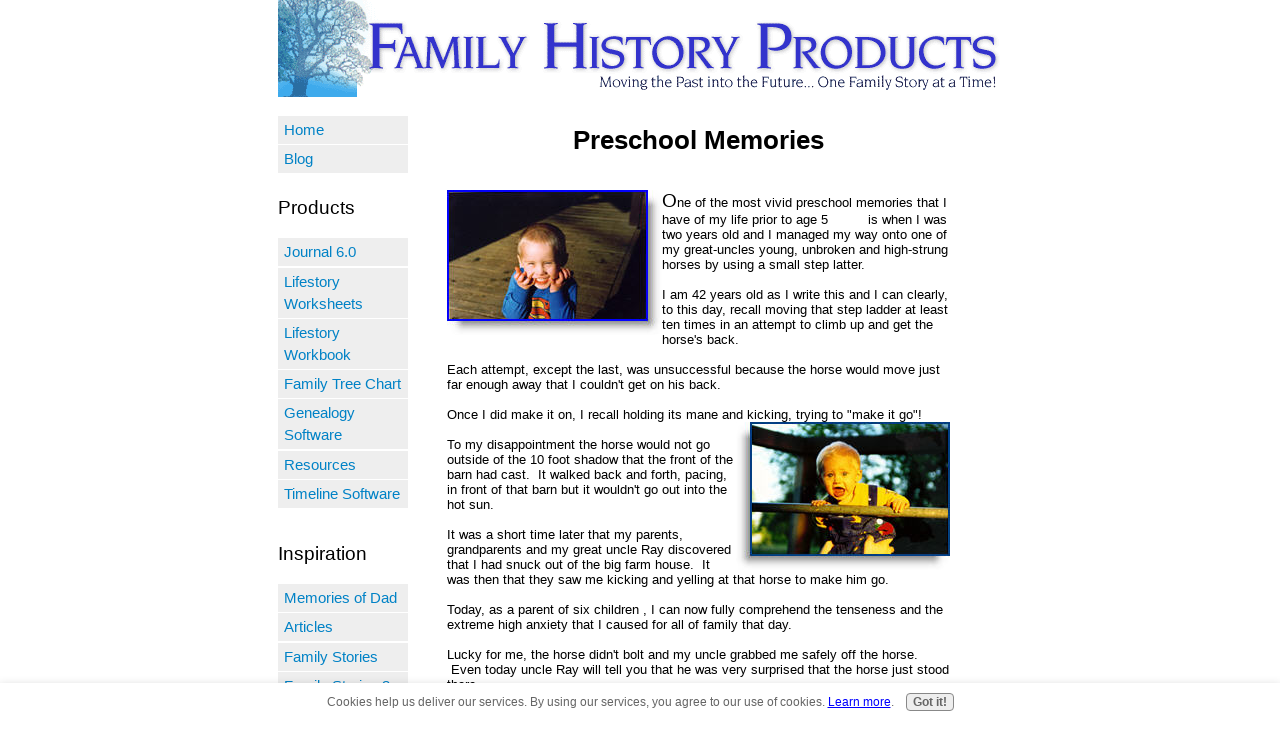

--- FILE ---
content_type: text/html; charset=UTF-8
request_url: https://www.familyhistoryproducts.com/preschool-memories.html
body_size: 8455
content:
<!DOCTYPE html PUBLIC "-//W3C//DTD HTML 4.01//EN" "http://www.w3.org/TR/html4/strict.dtd">
<html><head><title>Preschool-Memories</title>
<meta name="Description" content="children's autobiographical memories and preschool memories "><link rel="shortcut icon" type="image/vnd.microsoft.icon" href="https://www.familyhistoryproducts.com/favicon.ico"><style type="text/css" media="all">body,td{font:13px Verdana,Geneva,Arial,Helvetica,sans-serif;color:#000;margin:0}</style><meta http-equiv="Content-Type" content="text/html; charset=UTF-8"/>
<script type="text/javascript" src="https://www.familyhistoryproducts.com/sd/support-files/fix.js"></script> <!-- start: tool_blocks.sbi_html_head -->
<!-- Global site tag (gtag.js) - Google Analytics -->
<script async src="https://www.googletagmanager.com/gtag/js?id=UA-193173458-1"></script>
<script>window.dataLayer=window.dataLayer||[];function gtag(){dataLayer.push(arguments);}gtag('js',new Date());gtag('config','UA-193173458-1');</script>
<link rel="canonical" href="https://www.familyhistoryproducts.com/preschool-memories.html"/>
<link rel="alternate" type="application/rss+xml" title="RSS" href="https://www.familyhistoryproducts.com/writing-an-autobiography.xml">
<meta property="og:site_name" content="FamilyHistoryProducts.com"/>
<meta property="og:title" content="Preschool-Memories"/>
<meta property="og:description" content="children's autobiographical memories and preschool memories"/>
<meta property="og:type" content="article"/>
<meta property="og:url" content="https://www.familyhistoryproducts.com/preschool-memories.html"/>
<meta property="fb:app_id" content="162100210533344"/>
<meta property="fb:admins" content="https://www.facebook.com/#!/michael.boyter"/>
<!-- SD -->
<script type="text/javascript" language="JavaScript">var https_page=0</script>
<style>@font-face{font-family:AvantGardeRegular;font-display:fallback;src:url(/css_webfonts/avantgarde-webfont.eot);src:url(/css_webfonts/avantgarde-webfont.eot?iefix) format('eot') , url(/css_webfonts/avantgarde-webfont.woff) format('woff') , url(/css_webfonts/avantgarde-webfont.ttf) format('truetype') , url(/css_webfonts/avantgarde-webfont.svg#webfontILwWK1qr) format('svg');font-weight:normal;font-style:normal}.page_footer_container{width:100%;max-width:500px;margin:12px auto}.page_footer_content{width:100%;text-align:center;background-color:transparent}.page_footer_liner{padding:12px}.page_footer_divider_above{margin:0 auto}.page_footer_divider_below{margin:0 auto}.page_footer_text,.page_footer_text a{font-family:AvantGardeRegular;font-size:14px;color:#000;text-align:center;padding:12px 0}.powered_by_sbi_banner{width:100%;max-width:500px;margin:0 auto;text-align:center}</style><link href="https://www.familyhistoryproducts.com/sd/support-files/navbar.css" rel="stylesheet" type="text/css">
<style type="text/css">.Navigation h3,html.mobile .Navigation h3{font-size:19.2800006866455px}html.mobile .Navigation h3{}@media (max-width:768px){.Navigation h3{}}@media (max-width:447px){.Navigation h3{}}#PageWrapper .Navigation h3,html.mobile #PageWrapper .Navigation h3{font-size:19.2800006866455px}html.mobile #PageWrapper .Navigation h3{}@media (max-width:768px){#PageWrapper .Navigation h3{}}@media (max-width:447px){#PageWrapper .Navigation h3{}}body #PageWrapper div.Navigation h3,html.mobile body #PageWrapper div.Navigation h3{font-size:19.2800006866455px}html.mobile body #PageWrapper div.Navigation h3{}@media (max-width:768px){body #PageWrapper div.Navigation h3{}}@media (max-width:447px){body #PageWrapper div.Navigation h3{}}.Navigation a,html.mobile .Navigation a{font-size:15px}html.mobile .Navigation a{}@media (max-width:768px){.Navigation a{}}@media (max-width:447px){.Navigation a{}}#PageWrapper div.Navigation a,html.mobile #PageWrapper div.Navigation a{font-size:15px}html.mobile #PageWrapper div.Navigation a{}@media (max-width:768px){#PageWrapper div.Navigation a{}}@media (max-width:447px){#PageWrapper div.Navigation a{}}.Navigation a,#PageWrapper div.Navigation a{}html.mobile .Navigation a,html.mobile #PageWrapper div.Navigation a{}.Navigation a:link,html.mobile .Navigation a:link{color:#0082c6}html.mobile .Navigation a:link{}@media (max-width:768px){.Navigation a:link{}}@media (max-width:447px){.Navigation a:link{}}#PageWrapper div.Navigation a:link,html.mobile #PageWrapper div.Navigation a:link{color:#0082c6}html.mobile #PageWrapper div.Navigation a:link{}@media (max-width:768px){#PageWrapper div.Navigation a:link{}}@media (max-width:447px){#PageWrapper div.Navigation a:link{}}.Navigation a:visited,html.mobile .Navigation a:visited{color:#1c7cae}html.mobile .Navigation a:visited{}@media (max-width:768px){.Navigation a:visited{}}@media (max-width:447px){.Navigation a:visited{}}#PageWrapper div.Navigation a:visited,html.mobile #PageWrapper div.Navigation a:visited{color:#1c7cae}html.mobile #PageWrapper div.Navigation a:visited{}@media (max-width:768px){#PageWrapper div.Navigation a:visited{}}@media (max-width:447px){#PageWrapper div.Navigation a:visited{}}.Navigation a:hover,html.mobile .Navigation a:hover{background-color:#1c7cae;color:#fff}html.mobile .Navigation a:hover{}@media (max-width:768px){.Navigation a:hover{}}@media (max-width:447px){.Navigation a:hover{}}#PageWrapper div.Navigation a:hover,html.mobile #PageWrapper div.Navigation a:hover{background-color:#1c7cae;color:#fff}html.mobile #PageWrapper div.Navigation a:hover{}@media (max-width:768px){#PageWrapper div.Navigation a:hover{}}@media (max-width:447px){#PageWrapper div.Navigation a:hover{}}</style>
<style>.c2Form{padding:8px;border:1px solid #ddd}.InvShelp{font-family:Arial,Helvetica,sans-serif;font-size:12px;background-color:#ffc}.InvShelpT{background:#ddd;padding:0;font-family:Arial,Helvetica,sans-serif;font-size:12px;margin:0;padding:0;text-align:left}a:link.InvShelp{text-decoration:none;color:#000}.InvShelpbox{font-family:Arial,Helvetica,sans-serif;font-size:12px;background-color:#ffc;padding:2px;border:1px solid #666}.InvSquestions{font-weight:bold;font-size:14px;margin:0}.titleInput{width:80%;padding-top:4px;margin:0}.storyInput{width:98%;padding-top:4px;margin:0}.otherText{}.dividerRule{border-top:1px solid #ddd}</style><script src="//www.familyhistoryproducts.com/sd/support-files/gdprcookie.js.pagespeed.jm.09XQsC08u-.js" async defer type="text/javascript"></script><!-- end: tool_blocks.sbi_html_head --></head>
<body style="background-color: rgb(255, 255, 255); background-image: url(imgs/BACK.gif);" onload="" alink="Red" link="Blue" vlink="Purple"><table align="center" border="0" cellpadding="0" cellspacing="0" width="725"><tbody><tr><td colspan="2"><img src="https://www.familyhistoryproducts.com/imgs/logo.gif"></td>
</tr><tr><td background="https://www.familyhistoryproducts.com/imgs/leftimage.gif" valign="top" width="130"><div id="Layer1" style="position: absolute; width: 130px; z-index: 1;"><!-- start: tool_blocks.navbar --><div class="Navigation"><ul><li class=""><a href="/">Home</a></li><li class=""><a href="/writing-an-autobiography-blog.html">Blog</a></li><li><h3>Products</h3><ul><li class=""><a href="/diaryjournalsoftware.html">Journal 6.0</a></li><li class=""><a href="/sample-autobiography.html">Lifestory Worksheets</a></li><li class=""><a href="/mg2008.html">Lifestory Workbook</a></li><li class=""><a href="/family-tree-charts.html">Family Tree Chart</a></li><li class=""><a href="/genealogy-software.html">Genealogy Software</a></li><li class=""><a href="/family-history-software.html">Resources</a></li><li class=""><a href="/make-time-line.html">Timeline Software</a></li></ul></li><li><h3>Inspiration</h3><ul><li class=""><a href="/fathers-day-poem.html">Memories of Dad</a></li><li class=""><a href="/family-history-articles.html">Articles</a></li><li class=""><a href="/examples-of-family-stories.html">Family Stories</a></li><li class=""><a href="/family-stories.html">Family Stories 2</a></li><li class=""><a href="/quotes-on-memories.html">Quotes</a></li><li class=""><a href="/family-tradition-ideas.html">Family History Traditions</a></li><li class=""><a href="/childhood-memories.html">Childhood Memories</a></li><li class=""><a href="/nostalgia-and-memories.html">Nostalgia</a></li><li class=""><a href="/family-memories.html">Video "Can You Remember?"</a></li></ul></li><li><h3>Family Photos</h3><ul><li class=""><a href="/photo-scanning-service.html">Photo Scanning</a></li><li class=""><a href="/35mm-slides-to-digital.html">35mm Slide Conversion</a></li><li class=""><a href="/digital-photo-sharing.html">Digital Photo Sharing</a></li><li class=""><a href="/digital-photo-book.html">Photo Books</a></li></ul></li><li><h3>Tips & Ideas</h3><ul><li class=""><a href="/blank-pedigree-chart.html">Free Pedigree Charts</a></li><li class=""><a href="/genealogyhelp.html">Genealogy Help</a></li><li class=""><a href="/how-to-write-a-biography.html">Record to Audio</a></li><li class=""><a href="/diagram-of-a-family-tree.html">Online Family Tree Diagram</a></li><li class=""><a href="/easy-journaling-tips.html">Journaling Tips</a></li><li class=""><a href="/journal-writing-prompts.html">Journal Prompts</a></li><li class=""><a href="/family-reunion-activities.html">Family Reunion Ideas</a></li></ul></li><li><h3>Other</h3><ul><li class=""><a href="/contact.html">Contact</a></li><li class=""><a href="/michael.html">About</a></li><li class=""><a href="/affiliate.html">Affiliate</a></li><li class=""><a href="/ezine.html">Newsletter</a></li></ul></li><li class=""><a href="/facebook-stream.html">Facebook</a></li><li class=""><a href="/life-stories-legacy.html">Stories to Inspire</a></li><li class=""><a href="/tradition-ideas.html">Traditions</a></li><li class=""><a href="/oral-history-interviewing.html">Oral History</a></li></ul></div>
<!-- end: tool_blocks.navbar --><br>
<br></div><img src="https://www.familyhistoryproducts.com/imgs/leftimage.gif"></td><td valign="top" width="595"><table border="0" cellpadding="8" cellspacing="0" width="550"><tbody><tr><td></td><td style="text-align: center;"><h1>Preschool Memories</h1></td></tr><tr><td></td><td><big><big><img style="width: 215px; height: 145px; float: left;" alt="Preschool Memories Study" src="https://www.familyhistoryproducts.com/image-files/preschool-memories.jpg">O</big></big>ne
of the most vivid preschool memories that I have of my life prior to
age 5
&nbsp; &nbsp; &nbsp; &nbsp;&nbsp; is
when I was two years old and I managed my way onto one of my
great-uncles young, unbroken and high-strung horses by using a small
step latter.<br><br>I am 42 years old as I write this and I
can clearly, to this day, recall moving that step ladder at least ten
times in an
attempt to climb up and get the horse's back. <br><br>Each
attempt, except the last, was unsuccessful because the horse would move
just far enough away that I couldn't get on his back.<br><br>Once
I did make it on, I recall holding its mane and kicking, trying to
"make it go"!<br><img style="width: 214px; height: 148px; float: right;" alt="preschool memories" src="https://www.familyhistoryproducts.com/image-files/kyle-preschool-memories.jpg"><br>To
my disappointment the horse would not go outside of the 10 foot shadow
that the front of the barn had cast. &nbsp;It walked back and
forth, pacing, in front of that barn but it wouldn't go out into the
hot sun.<br><br>It was a short time later that my parents,
grandparents and my great uncle Ray discovered that I had snuck out of
the big farm house. &nbsp;It was then that they saw me kicking and
yelling at that horse to make him go.&nbsp; <br><br>Today,
as a parent of six children&nbsp;, I can now fully comprehend the
tenseness and the extreme high anxiety that I caused for all of family
that day. &nbsp;<br><br>Lucky for me, the horse didn't
bolt and my uncle grabbed me safely off the horse. &nbsp;Even today
uncle Ray will tell you that he was very surprised that the horse just
stood there. &nbsp; <br><br>To this day, my parents
can't believe that I still remember that event. <br><br><img style="width: 200px; height: 141px; float: left;" alt="childhood memory" src="https://www.familyhistoryproducts.com/image-files/sheri-childhood-memories.jpg">This is,
however, one of just a handful of memories that I have prior to the age
of 5.&nbsp; &nbsp; <br><br>How come I can't
remember more? I don't know, but I believe it is typical of most of us.
&nbsp; &nbsp; <br><br>It amazes me how my much my
wife Sheri can remember prior to the age of five. &nbsp;<br><br>I
believe that I am more typical of most people, my wife is not.<br><br>What
makes us remember some things and not others?<br><br>I came
across a <a href="http://www.nserc.gc.ca/news/stories/051006-2_e.htm" onclick="return FIX.track(this);">study</a>
conducted by Dr. Carole Peterson of the Memorial University of
Newfoundland. &nbsp;Since the 1970s she has explored the dynamics
of children's autobiographical memories. <br><br>The study
is believed to be the first to systematically mark the onset of
"childhood amnesia".<br><br>One of the points that I found
most interesting is that she claims that parents can play a role in
determining which of the children's preschool memories become lifelong
ones. <br><br>The
more parents talk to children about particular experiences, the greater
the chance that this verbal reinforcement will extend early memories.<br><br>Preschool
memories ... fascinating!<br><br><br><hr style="height: 2px; width: 80%;"><br><br><div style="text-align: center;"><!-- start: tool_blocks.c2.invitation.1783829 -->
<div id="c2_invitation_1783829" class="c2_invitation"><script src="/ssjs/c2/invitation.js" type="text/javascript"></script>
<!-- Headline -->
<h2 id="INV" align="Center">What Do You Remember Prior to Starting School?</h2>
<p>Do you have a great story about this? Share it!</p>
<form name="htmlForm2" method="post" action="/dyn/C2/SubmitInvitation" enctype="multipart/form-data" class="c2Form">
<input type="hidden" name="domain" value="familyhistoryproducts.com">
<input type="hidden" name="invitation_id" value="1783829">
<input type="hidden" name="sbi_pagecode" value="9390372919855957">
<p class="InvSquestions"><label for="submission_title">Enter Your Title</label></p>
<p style="text-align:center">
<input class="titleInput" name="submission_title" value="" size="55" type="text" onFocus="SS_LDR_recaptcha();">
</p>
<p class="dividerRule"></p>
<div id="c2_invitation_1783829_submission_box">
<div class="InvSquestions" style="position:relative;z-index:10;">
<label for="submission_text">Tell Us Your Story!</label>
<span style="font-weight:normal;">[ <a href="#Help" onclick="document.getElementById('c2_invitation_1783829_TextHelp').style.display='block';return false;">?</a> ]</span>
<div id="c2_invitation_1783829_TextHelp" style="position: absolute; z-index: 10; left:200px; display:none; width: 275px; background-color: rgb(255, 255, 204);font-weight:normal;" class="InvShelpbox">
<table border="0" cellpadding="2">
<tr>
<td>
<p class="InvShelpT"><a href="#closehelp" class="help" onclick="document.getElementById('c2_invitation_1783829_TextHelp').style.display='none';return false;">Close Help</a></p>
<p><span class="InvShelp">Entering your story is easy to do. Just type!...<br><br>Your story will appear on a Web page exactly the way you enter it here. You can wrap a word in square brackets to make it appear bold. For example &#91;my story&#93; would show as <strong>my story</strong> on the Web page containing your story.<br><br>TIP: Since most people scan Web pages, include your best thoughts in your first paragraph.<br></span></p>
</td>
</tr>
</table>
</div>
</div>
<p style="text-align:center;">
<textarea name="submission_text" class="storyInput" cols="55" rows="30" wrap="VIRTUAL" id="c2_invitation_1783829_submission_text" onFocus="SS_LDR_recaptcha();"></textarea>
</p><p class="dividerRule"></p>
<div class="InvSquestions" style="position:relative;z-index:9;">Upload 1-4 Pictures or Graphics (optional)<span style="font-weight:normal;">[ <a href="#Help" onclick="document.getElementById('c2_invitation_1783829_PicHelp').style.display='block';return false;">?</a> ]</span>
<div id="c2_invitation_1783829_PicHelp" style="position: absolute;left:200px; z-index: 9; display:none; width: 200px; background-color: rgb(255, 255, 204);font-weight:normal;" class="InvShelpbox">
<table border="0" cellpadding="2">
<tr>
<td>
<p class="InvShelpT"><a href="#closehelp" class="help" onclick="document.getElementById('c2_invitation_1783829_PicHelp').style.display='none';return false;">Close Help</a></p>
<p><span class="InvShelp">Do you have a picture to add? Great! Click the button and find it on your computer. Then select it.<br></span></p>
</td>
</tr>
</table>
</div>
</div>
<p style="text-align:center;"><input name="submission_image_1" type="file" value=""></p>
<p style="text-align:center;">
<label for="submission_image_1_text">Add a Picture/Graphic Caption (optional)</label> &nbsp;<input name="submission_image_1_text" type="text" value="" size="30">
</p>
<p id="c2_invitation_1783829_clickForMoreImagesRow" style="text-align:center;">
<a href="#clickForMoreImagesRow" onClick="open_add_picture_box('c2_invitation_1783829_clickForMoreImagesRow', 'c2_invitation_1783829_uploadMoreImagesSection')">Click here to upload more images (optional)</a>
</p>
<div id="c2_invitation_1783829_uploadMoreImagesSection" style="display:none">
<p class="dividerRule"></p>
<p style="text-align:center;">
<input name="submission_image_2" type="file" value="">
</p>
<p style="text-align:center;">
<label for="submission_image_2_text">Add a Picture/Graphic Caption (optional)</label> &nbsp;<input name="submission_image_2_text" type="text" value="" size="30">
</p>
<p class="dividerRule"></p>
<p style="text-align:center;">
<input name="submission_image_3" type="file" value="">
</p>
<p style="text-align:center;">
<label for="submission_image_3_text">Add a Picture/Graphic Caption (optional)</label> &nbsp;<input name="submission_image_3_text" type="text" value="" size="30">
</p>
<p class="dividerRule"></p>
<p style="text-align:center;">
<input name="submission_image_4" type="file" value="">
</p>
<p style="text-align:center;">
<label for="submission_image_4_text">Add a Picture/Graphic Caption (optional)</label> &nbsp;<input name="submission_image_4_text" type="text" value="" size="30">
</p>
</div><p class="dividerRule"></p>
<p class="InvSquestions">Author Information (optional)</p>
<p class="otherText">To receive credit as the author, enter your information below.</p>
<table style="margin-right:auto; margin-left:auto;">
<tbody>
<tr>
<td><p style="text-align:right; margin:0; padding:0;" class="otherText"><label for="submission_author">Your Name</label></p></td>
<td>
<p style="margin:0; padding:0;" class="otherText">
<input name="submission_author" type="text" value="">
<span class="otherText" style="font-size:85%;">(first or full name)</span>
</p>
</td>
</tr>
<tr>
<td>
<p style="text-align:right; margin:0; padding:0;" class="otherText"><label for="submission_author_location">Your Location</label></p>
</td>
<td>
<p style="margin:0; padding:0;" class="otherText">
<input name="submission_author_location" type="text" value="">
<span class="otherText" style="font-size:85%;">(e.g., City, State, Country)</span>
</p>
</td>
</tr>
</tbody>
</table>
<p class="dividerRule"></p>
<p class="InvSquestions">Submit Your Contribution</p>
<p class="otherText" style="text-align:center;">
<ul style="list-style-type: none;">
<li><label><input class="submission_guidelines" name="submission_guidelines" value="checkbox" type="checkbox">Check box to agree to these</label> &nbsp;<a href="#here" onclick="window.open('/dyn/C2/SubmissionAgreement?domain=familyhistoryproducts.com', 'submission_guidelines_agree', 'scrollbars=no,resizable=no,width=400,height=520')">submission guidelines</a>.</li>
<li class="gdpr_field"><label><input name="submission_gdpr_age_consent" value="1" type="checkbox">I am at least 16 years of age.</label></li>
<li class="gdpr_field"><label><input name="submission_gdpr_privacy_policy_consent" value="1" type="checkbox">I understand and accept the <a href="https://www.familyhistoryproducts.com/privacy-policy.html" target="_blank" style="target-new: tab;">privacy policy</a>.</label></li>
<li class="gdpr_field"><label><input name="submission_gdpr_usage_consent" value="1" type="checkbox">I understand that you will display my submission on your website.</label></li>
</ul>
</p>
<script>document.localized_string_captcha_instructions='Please prove that you are a human.';document.localized_string_invitation_map={"submission_no_title":"Your submission must have a title.","submission_no_body":"Your submission body is empty.","submission_title_too_long":"Your submission title must be a maximum of 200 characters.","submission_title_no_html":"Your submission title may not contain html.","submission_body_too_long":"Your submission body must be a maximum of <b>%- submission.max_length -%</b> characters.","submission_not_accepting":"Sorry, we are not accepting any new submissions at this time for this page. Please return in a few days to add your submission.","submission_caption_too_long":"Your image caption must be a maximum of 200 characters.","submission_caption_no_html":"Your image caption may not contain html.","submission_image_file_types":"Your image must be a jpg or gif.","submission_name_too_long":"Your name must be a maximum of 200 characters.","submission_name_no_html":"Your name may not contain html.","submission_location_too_long":"Your location must be a maximum of <<LOCATION_MAX_LENGTH>> characters.","submission_cant_in_preview_mode":"This functionality not available in Preview Mode.","submission_please_check_checkbox":"Please check Submission Guidelines checkbox.","submission_captcha_required":"You must enter a word for the submission challenge graphic.","submission_gdpr_age_consent":"I am at least 16 years of age.","submission_gdpr_privacy_policy_consent":"I understand and accept the <<PRIVACY_POLICY>>.","submission_gdpr_usage_consent":"I understand that you will display my submission on your website."}
var show_hide_gdpr=function(obj){if(obj.checked){[].forEach.call(obj.form.querySelectorAll('.gdpr_field'),function(el){el.style.display='';});}else{[].forEach.call(obj.form.querySelectorAll('.gdpr_field'),function(el){el.style.display='none';});}};document.addEventListener("DOMContentLoaded",function(){[].forEach.call(document.querySelectorAll('.submission_guidelines'),function(el){el.addEventListener('click',function(e){show_hide_gdpr(el);});show_hide_gdpr(el);});});</script><!-- The following script uses document.write() to add the captcha to the page. -->
<script src="/ssjs/fork,_foundation_DEVELOPMENT.js+common,_captcha_delay.js.pagespeed.jc.BiHeqkZXaB.js"></script><script>eval(mod_pagespeed_vSithMchfe);</script>
<script>eval(mod_pagespeed_WD_O1qEw_a);</script><p style="text-align:center;">
<input type="submit" onclick="return save_submission(this.form);" value="Submit Your Contribution">
<br>
<span class="otherText" style="font-size:85%;">(You can preview and edit on the next page)</span>
</p>
</div><!-- End show/hide div --></form></div>
<!-- end: tool_blocks.c2.invitation.1783829 --><br><br><br><br><br><br><br><br></div><br><br><a href="https://www.familyhistoryproducts.com" onclick="return FIX.track(this);">&lt;&lt;
Return From Preschool Memories to Homepage</a><br><br><a href="https://www.familyhistoryproducts.com/ezine.html" onclick="return FIX.track(this);">&lt;&lt;
Subscribe to My Periodic Family History Newsletter</a><br> <br><br>&nbsp;
</td></tr><tr><td width="15">&nbsp;</td>
<td><br><!-- start: tool_blocks.footer -->
<div class="page_footer_container">
<div class="page_footer_content">
<div class="page_footer_liner" style="white-space:pre-line"><div class="page_footer_text">Copyright 1999-2020 FamilyHistoryProducts.com
All Rights Reserved Worldwide</div></div>
</div><div class="powered_by_sbi_banner">
<p><a href="https://www.sitesell.com/boyter7.html" rel="noopener nofollow" target="_blank"><img src="[data-uri]" border="0" alt="SBI"></a><br><a href="https://www.sitesell.com/boyter7.html" rel="noopener nofollow" target="_blank"><strong>SBI!</strong></a></p>
</div></div>
<!-- end: tool_blocks.footer --></td>
</tr></tbody></table></td></tr></tbody></table><!-- start: tool_blocks.sbi_html_body_end -->
<script>var SS_PARAMS={pinterest_enabled:false,googleplus1_on_page:false,socializeit_onpage:false};</script><style>.g-recaptcha{display:inline-block}.recaptcha_wrapper{text-align:center}</style>
<script>if(typeof recaptcha_callbackings!=="undefined"){SS_PARAMS.recaptcha_callbackings=recaptcha_callbackings||[]};</script><script>(function(d,id){if(d.getElementById(id)){return;}var s=d.createElement('script');s.async=true;s.defer=true;s.src="/ssjs/ldr.js";s.id=id;d.getElementsByTagName('head')[0].appendChild(s);})(document,'_ss_ldr_script');</script><!-- end: tool_blocks.sbi_html_body_end -->
<!-- Generated at 02:27:27 25-Jan-2026 with basic_white_nce_responsive v159 -->
<script async src="/ssjs/lazyload.min.js"></script>
</body></html>

--- FILE ---
content_type: text/css; charset=utf-8
request_url: https://www.familyhistoryproducts.com/sd/support-files/navbar.css
body_size: 254
content:
.Navigation h3 {
font-family: Verdana, Geneva, sans-serif;
font-size: 21px;
font-weight: normal;
font-style: normal;
color: #000000;
text-align: left;
text-decoration: none;
letter-spacing: 0px;
border-top: 0;
border-right: 0;
border-bottom: 0;
border-left: 0;
margin: 21px 0px 5px 0px;
padding: 0;
background: none;
display: block; 
}

.Navigation ul {
list-style-type: none;
border-top: 0;
border-right: 0;
border-bottom: 0;
border-left: 0;
margin: 16px 0px 32px 0px;
padding: 0;
background: none;
}

.Navigation li {
text-align: left;
font-variant: normal;
display: list-item;
border-top: 0;
border-right: 0;
border-bottom: 0;
border-left: 0;
margin: 0;
padding: 0;
background: none;
}

.Navigation a {
font-family: Verdana, Geneva, sans-serif;
font-size: 18px;
font-weight: normal;
font-style: normal;
font-variant: normal;
color: #888888;
text-align: left;
text-decoration: none;
letter-spacing: 0px;
display: block;
border-top: 0;
border-right: 0;
border-bottom: 0;
border-left: 0;
margin: 1% 0px 1% 0px;
padding: 3px 6px 3px 6px;
background: #EEEEEE;
*zoom: 1;
}

.Navigation {
line-height: 1.5;
}

.Navigation a:visited {
background: #888;
color: #fff;
}